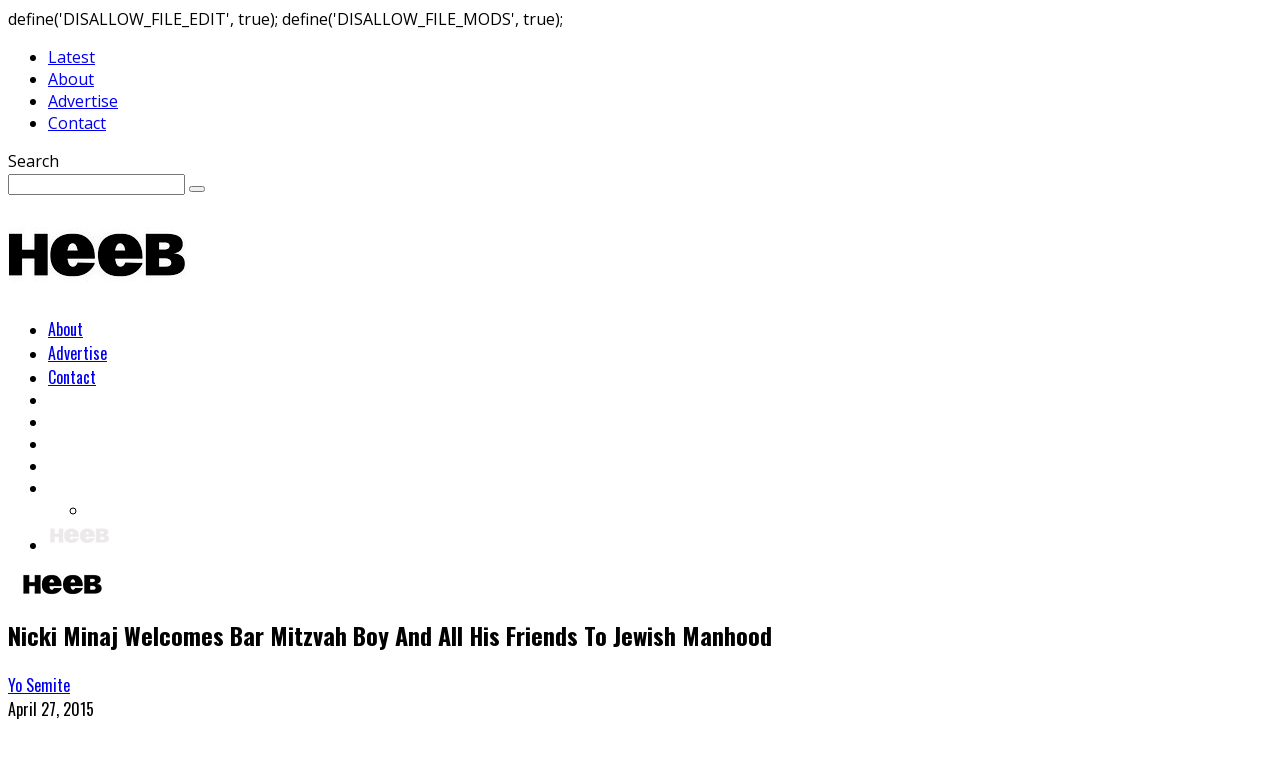

--- FILE ---
content_type: text/html; charset=utf-8
request_url: https://accounts.google.com/o/oauth2/postmessageRelay?parent=https%3A%2F%2Fheebmagazine.com&jsh=m%3B%2F_%2Fscs%2Fabc-static%2F_%2Fjs%2Fk%3Dgapi.lb.en.2kN9-TZiXrM.O%2Fd%3D1%2Frs%3DAHpOoo_B4hu0FeWRuWHfxnZ3V0WubwN7Qw%2Fm%3D__features__
body_size: 159
content:
<!DOCTYPE html><html><head><title></title><meta http-equiv="content-type" content="text/html; charset=utf-8"><meta http-equiv="X-UA-Compatible" content="IE=edge"><meta name="viewport" content="width=device-width, initial-scale=1, minimum-scale=1, maximum-scale=1, user-scalable=0"><script src='https://ssl.gstatic.com/accounts/o/2580342461-postmessagerelay.js' nonce="ExhjDJhyeohruTOvnI1jiA"></script></head><body><script type="text/javascript" src="https://apis.google.com/js/rpc:shindig_random.js?onload=init" nonce="ExhjDJhyeohruTOvnI1jiA"></script></body></html>